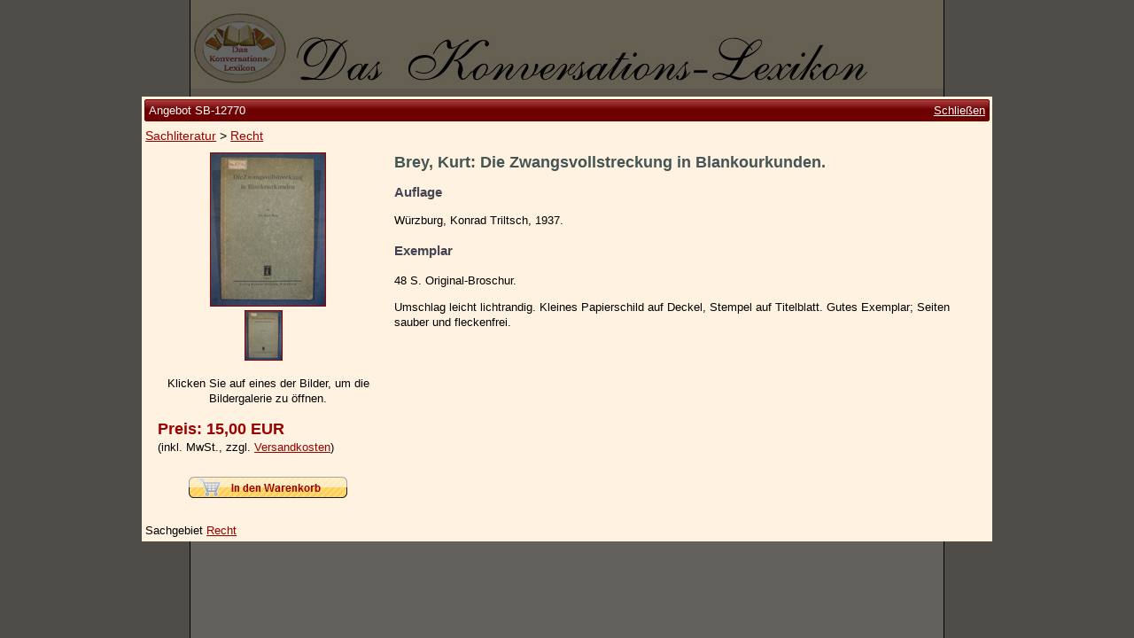

--- FILE ---
content_type: text/html; charset=utf-8
request_url: https://www.konversations-lexikon.de/sb-12770/kurt-brey-die-zwangsvollstreckung-in-blankourkunden
body_size: 2481
content:

<!doctype html>
<html lang="de-DE">
  <head>
    <meta charset="utf-8">
    <meta name="viewport" content="width=device-width, initial-scale=1">
    
  <title>Brey, Kurt: Die Zwangsvollstreckung in Blankourkunden.</title>
  <meta name="description" content="Vollstreckung | Die Zwangsvollstreckung in Blankourkunden.">
  <link rel="canonical" href="https://www.konversations-lexikon.de/sb-12770/kurt-brey-die-zwangsvollstreckung-in-blankourkunden" />
  <style>
    html { overflow-y: auto !important; }
  </style>

    <link rel="shortcut icon" href="/img/favicon.ico">
    <link rel="stylesheet" type="text/css" href="/css/all.min.css?1692352919">
  </head>
  <body>
    <div id="container">
      <img id="logo" src="/img/logo.jpg" alt="logo">
      <div id="nav-container">
        <input class="menu-btn" type="checkbox" id="menu-btn" />
        <label class="menu-icon" for="menu-btn">
          <span class="navicon"></span>
        </label>
        <div class="menu-title">
          <img src="/img/logo-mobile.jpg" alt="logo">
        </div>
        <nav>
          <a href="/">Startseite</a>
          <a href="/zur-person">Zur Person</a>
          <a href="/kleine-kulturgeschichte">Kleine Kulturgeschichte</a>
          <a href="/die-brockhaus-auflagen">Die Brockhaus Auflagen</a>
          <a href="/die-meyer-auflagen">Die Meyer Auflagen</a>
          <a href="/angebote" class="strong padded">Zu den Angeboten</a>
          <a href="/ankauf">Ankauf</a>
          <a href="/versand">Versand</a>
          <a href="/widerrufsbelehrung">Widerrufsbelehrung</a>
          <a href="/geschaeftsbedingungen">Geschäftsbedingungen</a>
          <a href="/datenschutzerklaerung">Datenschutzerklärung</a>
          <a href="/impressum">Impressum / Kontakt</a>
          <a href="/warenkorb" class="padded">Ihr Warenkorb</a>
        </nav>
      </div>
      <div id="content">
        
  <div id="versandkosten">
    <span class="strong">Versandkosten für SB-12770</span>
    <table>
    
      <tr>
        <td>Zone 1 (Deutschland)</td>
        <td>3,00 €</td>
      </tr>
    
      <tr>
        <td>Zone 2 (EU)</td>
        <td>8,00 €</td>
      </tr>
    
      <tr>
        <td>Zone 3 (Restl. Europa)</td>
        <td>9,00 €</td>
      </tr>
    
      <tr>
        <td>Zone 4 (Weltregion 1)</td>
        <td>19,00 €</td>
      </tr>
    
      <tr>
        <td>Zone 5 (Restl. Welt)</td>
        <td>19,00 €</td>
      </tr>
    
    </table>
  </div>

      </div>
    </div>
    
  <div id="angebot">
    <div>
      <div class="titel">
        <div>Angebot SB-12770<a href="">Schließen</a></div>
      </div>
      <div class="breadcrumb">
        <a href="/angebote/sachliteratur">Sachliteratur</a> > <a href="/angebote/sachliteratur/recht">Recht</a>
      </div>

      <div class="content">
        <div class="left">
          <a href="/img/angebote/sb-12770/sb-12770_1.jpg" title="Die Zwangsvollstreckung in Blankourkunden.">
            <picture>
              <source srcset="/r/w300/img/angebote/sb-12770/sb-12770_1.jpg" media="(max-width: 767px)">
              <img src="/r/h172/img/angebote/sb-12770/sb-12770_1.jpg" alt="Die Zwangsvollstreckung in Blankourkunden.">
            </picture>
          </a>
          <div>
          
            <a href="/img/angebote/sb-12770/sb-12770_1.jpg" data-fancybox="angebotsbilder" title="Die Zwangsvollstreckung in Blankourkunden."><img src="/r/h55/img/angebote/sb-12770/sb-12770_1.jpg" alt="Die Zwangsvollstreckung in Blankourkunden."></a>
          
          </div>
          <p>Klicken Sie auf eines der Bilder, um die Bildergalerie zu öffnen.</p>
          <p class="preis">
            <span class="">Preis: 15,00 EUR</span><br>
            
            <span>(inkl. MwSt., zzgl. <a href="" data-tooltip="#versandkosten">Versandkosten</a>)</span>
          </p>
          
          <p class="button">
            <img id="warenkorb" src="/img/add-to-cart.png"
              data-bestellnummer="SB-12770"
              >
          </p>
          
        </div>
        <div class="right">
          <h1>Brey, Kurt: Die Zwangsvollstreckung in Blankourkunden.</h1>
          <h2>Auflage</h2>
          <p>Würzburg, Konrad Triltsch, 1937.</p>
          <p></p>
          <p></p>
          <h3>Exemplar</h3>
          <p>48 S. Original-Broschur.</p>
          <p>Umschlag leicht lichtrandig. Kleines Papierschild auf Deckel, Stempel auf Titelblatt. Gutes Exemplar; Seiten sauber und fleckenfrei.</p>
        </div>
      </div>

      <div class="bottom">
        Sachgebiet <a href="/angebote/sachliteratur/recht">Recht</a>
      </div>
    </div>
  </div>

  <div id="warenkorb-dialog">
    <div>
      <div class="titel">
        <div>SB-12770</div>
      </div>
      <div class="content">
        <p>Das Angebot wurde Ihrem Warenkorb hinzugefügt.</p>
        <hr/>
        <p>
          <button id="einkauf-fortsetzen">Einkauf fortsetzen</button>
          <a href="/warenkorb">
            <button>Zum Warenkorb</button>
          </a>
        </p>
      </div>
    </div>
  </div>

    <script src="/js/all.min.js?1692352919"></script>
    
  <script type="application/ld+json">
  {
    "@context": "http://schema.org/",
    "@type": "Book",
    "additionalType": "http://schema.org/Product",
    "name": "Die Zwangsvollstreckung in Blankourkunden.",
    "url": "https://www.konversations-lexikon.de/sb-12770/kurt-brey-die-zwangsvollstreckung-in-blankourkunden",
    "image": "https://www.konversations-lexikon.de/img/angebote/sb-12770/sb-12770_1.jpg",
    "description": "Würzburg, Konrad Triltsch, 1937.  Umschlag leicht lichtrandig. Kleines Papierschild auf Deckel, Stempel auf Titelblatt. Gutes Exemplar; Seiten sauber und fleckenfrei.",
    "workExample": {
      "@type": "Book",
      "url": "https://www.konversations-lexikon.de/sb-12770/kurt-brey-die-zwangsvollstreckung-in-blankourkunden",
      "potentialAction": {
        "@type": "ReadAction",
        "expectsAcceptanceOf": {
          "@type": "Offer",
          "price": "15.00",
          "priceCurrency": "EUR",
          "availability": "http://schema.org/InStock",
          "url": "https://www.konversations-lexikon.de/sb-12770/kurt-brey-die-zwangsvollstreckung-in-blankourkunden",
          "itemCondition": "http://schema.org/UsedCondition",
          "priceValidUntil": "2027-01-22"
        },
        "target": {
          "@type": "EntryPoint",
          "actionPlatform": [
            "http://schema.org/DesktopWebPlatform",
            "http://schema.org/MobileWebPlatform"
          ],
          "urlTemplate": "https://www.konversations-lexikon.de/sb-12770/kurt-brey-die-zwangsvollstreckung-in-blankourkunden"
        }
      }
    },
    "author": {
      "@type": "Person",
      "name": "Brey, Kurt"
    }
  }
  </script>

  </body>
</html>

